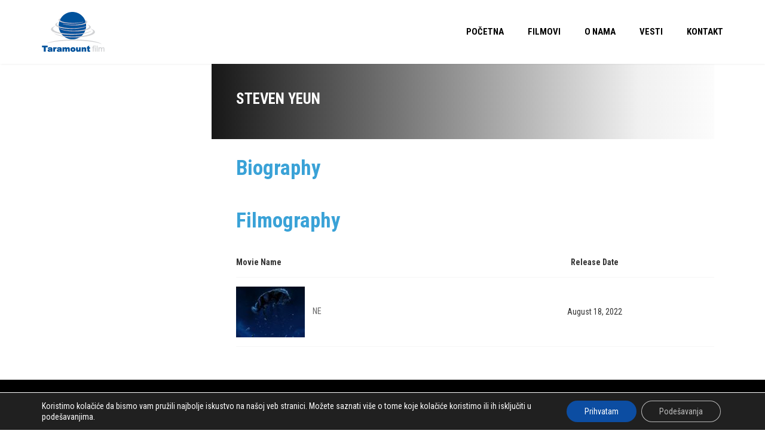

--- FILE ---
content_type: text/html; charset=UTF-8
request_url: https://taramountfilm.com/glumac/steven-yeun/
body_size: 17260
content:

<!DOCTYPE html>
<html dir="ltr" lang="en-US" prefix="og: https://ogp.me/ns#">
<!--[if IE]><![endif]-->
<head>
	<meta charset="UTF-8" />
	<meta name="viewport" content="width=device-width" />
	<meta http-equiv="X-UA-Compatible" content="IE=edge" />
	<link rel="profile" href="https://gmpg.org/xfn/11" />
	<link rel="pingback" href="https://taramountfilm.com/xmlrpc.php" />

			
					<link rel="icon" type="image/png" href="https://taramountfilm.com/wp-content/uploads/2020/07/Asset-1.png" />
			
	<title>Steven Yeun - Taramountfilm</title>
	<style>img:is([sizes="auto" i], [sizes^="auto," i]) { contain-intrinsic-size: 3000px 1500px }</style>
	
		<!-- All in One SEO 4.7.9 - aioseo.com -->
	<meta name="robots" content="max-image-preview:large" />
	<link rel="canonical" href="https://taramountfilm.com/glumac/steven-yeun/" />
	<meta name="generator" content="All in One SEO (AIOSEO) 4.7.9" />
		<script type="application/ld+json" class="aioseo-schema">
			{"@context":"https:\/\/schema.org","@graph":[{"@type":"BreadcrumbList","@id":"https:\/\/taramountfilm.com\/glumac\/steven-yeun\/#breadcrumblist","itemListElement":[{"@type":"ListItem","@id":"https:\/\/taramountfilm.com\/#listItem","position":1,"name":"Home","item":"https:\/\/taramountfilm.com\/","nextItem":{"@type":"ListItem","@id":"https:\/\/taramountfilm.com\/glumac\/steven-yeun\/#listItem","name":"Steven Yeun"}},{"@type":"ListItem","@id":"https:\/\/taramountfilm.com\/glumac\/steven-yeun\/#listItem","position":2,"name":"Steven Yeun","previousItem":{"@type":"ListItem","@id":"https:\/\/taramountfilm.com\/#listItem","name":"Home"}}]},{"@type":"CollectionPage","@id":"https:\/\/taramountfilm.com\/glumac\/steven-yeun\/#collectionpage","url":"https:\/\/taramountfilm.com\/glumac\/steven-yeun\/","name":"Steven Yeun - Taramountfilm","inLanguage":"en-US","isPartOf":{"@id":"https:\/\/taramountfilm.com\/#website"},"breadcrumb":{"@id":"https:\/\/taramountfilm.com\/glumac\/steven-yeun\/#breadcrumblist"}},{"@type":"Organization","@id":"https:\/\/taramountfilm.com\/#organization","name":"Taramountfilm","url":"https:\/\/taramountfilm.com\/"},{"@type":"WebSite","@id":"https:\/\/taramountfilm.com\/#website","url":"https:\/\/taramountfilm.com\/","name":"Taramountfilm","inLanguage":"en-US","publisher":{"@id":"https:\/\/taramountfilm.com\/#organization"}}]}
		</script>
		<!-- All in One SEO -->

<link rel='dns-prefetch' href='//fonts.googleapis.com' />
<link rel="alternate" type="application/rss+xml" title="Taramountfilm &raquo; Feed" href="https://taramountfilm.com/feed/" />
<link rel="alternate" type="application/rss+xml" title="Taramountfilm &raquo; Comments Feed" href="https://taramountfilm.com/comments/feed/" />
<link rel="alternate" type="application/rss+xml" title="Taramountfilm &raquo; Steven Yeun Actor Feed" href="https://taramountfilm.com/glumac/steven-yeun/feed/" />
		<!-- This site uses the Google Analytics by MonsterInsights plugin v9.2.4 - Using Analytics tracking - https://www.monsterinsights.com/ -->
							<script src="//www.googletagmanager.com/gtag/js?id=G-HLQZWH9W5V"  data-cfasync="false" data-wpfc-render="false" type="text/javascript" async></script>
			<script data-cfasync="false" data-wpfc-render="false" type="text/javascript">
				var mi_version = '9.2.4';
				var mi_track_user = true;
				var mi_no_track_reason = '';
								var MonsterInsightsDefaultLocations = {"page_location":"https:\/\/taramountfilm.com\/glumac\/steven-yeun\/"};
				if ( typeof MonsterInsightsPrivacyGuardFilter === 'function' ) {
					var MonsterInsightsLocations = (typeof MonsterInsightsExcludeQuery === 'object') ? MonsterInsightsPrivacyGuardFilter( MonsterInsightsExcludeQuery ) : MonsterInsightsPrivacyGuardFilter( MonsterInsightsDefaultLocations );
				} else {
					var MonsterInsightsLocations = (typeof MonsterInsightsExcludeQuery === 'object') ? MonsterInsightsExcludeQuery : MonsterInsightsDefaultLocations;
				}

								var disableStrs = [
										'ga-disable-G-HLQZWH9W5V',
									];

				/* Function to detect opted out users */
				function __gtagTrackerIsOptedOut() {
					for (var index = 0; index < disableStrs.length; index++) {
						if (document.cookie.indexOf(disableStrs[index] + '=true') > -1) {
							return true;
						}
					}

					return false;
				}

				/* Disable tracking if the opt-out cookie exists. */
				if (__gtagTrackerIsOptedOut()) {
					for (var index = 0; index < disableStrs.length; index++) {
						window[disableStrs[index]] = true;
					}
				}

				/* Opt-out function */
				function __gtagTrackerOptout() {
					for (var index = 0; index < disableStrs.length; index++) {
						document.cookie = disableStrs[index] + '=true; expires=Thu, 31 Dec 2099 23:59:59 UTC; path=/';
						window[disableStrs[index]] = true;
					}
				}

				if ('undefined' === typeof gaOptout) {
					function gaOptout() {
						__gtagTrackerOptout();
					}
				}
								window.dataLayer = window.dataLayer || [];

				window.MonsterInsightsDualTracker = {
					helpers: {},
					trackers: {},
				};
				if (mi_track_user) {
					function __gtagDataLayer() {
						dataLayer.push(arguments);
					}

					function __gtagTracker(type, name, parameters) {
						if (!parameters) {
							parameters = {};
						}

						if (parameters.send_to) {
							__gtagDataLayer.apply(null, arguments);
							return;
						}

						if (type === 'event') {
														parameters.send_to = monsterinsights_frontend.v4_id;
							var hookName = name;
							if (typeof parameters['event_category'] !== 'undefined') {
								hookName = parameters['event_category'] + ':' + name;
							}

							if (typeof MonsterInsightsDualTracker.trackers[hookName] !== 'undefined') {
								MonsterInsightsDualTracker.trackers[hookName](parameters);
							} else {
								__gtagDataLayer('event', name, parameters);
							}
							
						} else {
							__gtagDataLayer.apply(null, arguments);
						}
					}

					__gtagTracker('js', new Date());
					__gtagTracker('set', {
						'developer_id.dZGIzZG': true,
											});
					if ( MonsterInsightsLocations.page_location ) {
						__gtagTracker('set', MonsterInsightsLocations);
					}
										__gtagTracker('config', 'G-HLQZWH9W5V', {"forceSSL":"true","link_attribution":"true"} );
															window.gtag = __gtagTracker;										(function () {
						/* https://developers.google.com/analytics/devguides/collection/analyticsjs/ */
						/* ga and __gaTracker compatibility shim. */
						var noopfn = function () {
							return null;
						};
						var newtracker = function () {
							return new Tracker();
						};
						var Tracker = function () {
							return null;
						};
						var p = Tracker.prototype;
						p.get = noopfn;
						p.set = noopfn;
						p.send = function () {
							var args = Array.prototype.slice.call(arguments);
							args.unshift('send');
							__gaTracker.apply(null, args);
						};
						var __gaTracker = function () {
							var len = arguments.length;
							if (len === 0) {
								return;
							}
							var f = arguments[len - 1];
							if (typeof f !== 'object' || f === null || typeof f.hitCallback !== 'function') {
								if ('send' === arguments[0]) {
									var hitConverted, hitObject = false, action;
									if ('event' === arguments[1]) {
										if ('undefined' !== typeof arguments[3]) {
											hitObject = {
												'eventAction': arguments[3],
												'eventCategory': arguments[2],
												'eventLabel': arguments[4],
												'value': arguments[5] ? arguments[5] : 1,
											}
										}
									}
									if ('pageview' === arguments[1]) {
										if ('undefined' !== typeof arguments[2]) {
											hitObject = {
												'eventAction': 'page_view',
												'page_path': arguments[2],
											}
										}
									}
									if (typeof arguments[2] === 'object') {
										hitObject = arguments[2];
									}
									if (typeof arguments[5] === 'object') {
										Object.assign(hitObject, arguments[5]);
									}
									if ('undefined' !== typeof arguments[1].hitType) {
										hitObject = arguments[1];
										if ('pageview' === hitObject.hitType) {
											hitObject.eventAction = 'page_view';
										}
									}
									if (hitObject) {
										action = 'timing' === arguments[1].hitType ? 'timing_complete' : hitObject.eventAction;
										hitConverted = mapArgs(hitObject);
										__gtagTracker('event', action, hitConverted);
									}
								}
								return;
							}

							function mapArgs(args) {
								var arg, hit = {};
								var gaMap = {
									'eventCategory': 'event_category',
									'eventAction': 'event_action',
									'eventLabel': 'event_label',
									'eventValue': 'event_value',
									'nonInteraction': 'non_interaction',
									'timingCategory': 'event_category',
									'timingVar': 'name',
									'timingValue': 'value',
									'timingLabel': 'event_label',
									'page': 'page_path',
									'location': 'page_location',
									'title': 'page_title',
									'referrer' : 'page_referrer',
								};
								for (arg in args) {
																		if (!(!args.hasOwnProperty(arg) || !gaMap.hasOwnProperty(arg))) {
										hit[gaMap[arg]] = args[arg];
									} else {
										hit[arg] = args[arg];
									}
								}
								return hit;
							}

							try {
								f.hitCallback();
							} catch (ex) {
							}
						};
						__gaTracker.create = newtracker;
						__gaTracker.getByName = newtracker;
						__gaTracker.getAll = function () {
							return [];
						};
						__gaTracker.remove = noopfn;
						__gaTracker.loaded = true;
						window['__gaTracker'] = __gaTracker;
					})();
									} else {
										console.log("");
					(function () {
						function __gtagTracker() {
							return null;
						}

						window['__gtagTracker'] = __gtagTracker;
						window['gtag'] = __gtagTracker;
					})();
									}
			</script>
				<!-- / Google Analytics by MonsterInsights -->
		<script type="text/javascript">
/* <![CDATA[ */
window._wpemojiSettings = {"baseUrl":"https:\/\/s.w.org\/images\/core\/emoji\/15.0.3\/72x72\/","ext":".png","svgUrl":"https:\/\/s.w.org\/images\/core\/emoji\/15.0.3\/svg\/","svgExt":".svg","source":{"concatemoji":"https:\/\/taramountfilm.com\/wp-includes\/js\/wp-emoji-release.min.js?ver=6.7.4"}};
/*! This file is auto-generated */
!function(i,n){var o,s,e;function c(e){try{var t={supportTests:e,timestamp:(new Date).valueOf()};sessionStorage.setItem(o,JSON.stringify(t))}catch(e){}}function p(e,t,n){e.clearRect(0,0,e.canvas.width,e.canvas.height),e.fillText(t,0,0);var t=new Uint32Array(e.getImageData(0,0,e.canvas.width,e.canvas.height).data),r=(e.clearRect(0,0,e.canvas.width,e.canvas.height),e.fillText(n,0,0),new Uint32Array(e.getImageData(0,0,e.canvas.width,e.canvas.height).data));return t.every(function(e,t){return e===r[t]})}function u(e,t,n){switch(t){case"flag":return n(e,"\ud83c\udff3\ufe0f\u200d\u26a7\ufe0f","\ud83c\udff3\ufe0f\u200b\u26a7\ufe0f")?!1:!n(e,"\ud83c\uddfa\ud83c\uddf3","\ud83c\uddfa\u200b\ud83c\uddf3")&&!n(e,"\ud83c\udff4\udb40\udc67\udb40\udc62\udb40\udc65\udb40\udc6e\udb40\udc67\udb40\udc7f","\ud83c\udff4\u200b\udb40\udc67\u200b\udb40\udc62\u200b\udb40\udc65\u200b\udb40\udc6e\u200b\udb40\udc67\u200b\udb40\udc7f");case"emoji":return!n(e,"\ud83d\udc26\u200d\u2b1b","\ud83d\udc26\u200b\u2b1b")}return!1}function f(e,t,n){var r="undefined"!=typeof WorkerGlobalScope&&self instanceof WorkerGlobalScope?new OffscreenCanvas(300,150):i.createElement("canvas"),a=r.getContext("2d",{willReadFrequently:!0}),o=(a.textBaseline="top",a.font="600 32px Arial",{});return e.forEach(function(e){o[e]=t(a,e,n)}),o}function t(e){var t=i.createElement("script");t.src=e,t.defer=!0,i.head.appendChild(t)}"undefined"!=typeof Promise&&(o="wpEmojiSettingsSupports",s=["flag","emoji"],n.supports={everything:!0,everythingExceptFlag:!0},e=new Promise(function(e){i.addEventListener("DOMContentLoaded",e,{once:!0})}),new Promise(function(t){var n=function(){try{var e=JSON.parse(sessionStorage.getItem(o));if("object"==typeof e&&"number"==typeof e.timestamp&&(new Date).valueOf()<e.timestamp+604800&&"object"==typeof e.supportTests)return e.supportTests}catch(e){}return null}();if(!n){if("undefined"!=typeof Worker&&"undefined"!=typeof OffscreenCanvas&&"undefined"!=typeof URL&&URL.createObjectURL&&"undefined"!=typeof Blob)try{var e="postMessage("+f.toString()+"("+[JSON.stringify(s),u.toString(),p.toString()].join(",")+"));",r=new Blob([e],{type:"text/javascript"}),a=new Worker(URL.createObjectURL(r),{name:"wpTestEmojiSupports"});return void(a.onmessage=function(e){c(n=e.data),a.terminate(),t(n)})}catch(e){}c(n=f(s,u,p))}t(n)}).then(function(e){for(var t in e)n.supports[t]=e[t],n.supports.everything=n.supports.everything&&n.supports[t],"flag"!==t&&(n.supports.everythingExceptFlag=n.supports.everythingExceptFlag&&n.supports[t]);n.supports.everythingExceptFlag=n.supports.everythingExceptFlag&&!n.supports.flag,n.DOMReady=!1,n.readyCallback=function(){n.DOMReady=!0}}).then(function(){return e}).then(function(){var e;n.supports.everything||(n.readyCallback(),(e=n.source||{}).concatemoji?t(e.concatemoji):e.wpemoji&&e.twemoji&&(t(e.twemoji),t(e.wpemoji)))}))}((window,document),window._wpemojiSettings);
/* ]]> */
</script>
<style id='wp-emoji-styles-inline-css' type='text/css'>

	img.wp-smiley, img.emoji {
		display: inline !important;
		border: none !important;
		box-shadow: none !important;
		height: 1em !important;
		width: 1em !important;
		margin: 0 0.07em !important;
		vertical-align: -0.1em !important;
		background: none !important;
		padding: 0 !important;
	}
</style>
<link rel='stylesheet' id='wp-block-library-css' href='https://taramountfilm.com/wp-includes/css/dist/block-library/style.min.css?ver=6.7.4' type='text/css' media='all' />
<style id='classic-theme-styles-inline-css' type='text/css'>
/*! This file is auto-generated */
.wp-block-button__link{color:#fff;background-color:#32373c;border-radius:9999px;box-shadow:none;text-decoration:none;padding:calc(.667em + 2px) calc(1.333em + 2px);font-size:1.125em}.wp-block-file__button{background:#32373c;color:#fff;text-decoration:none}
</style>
<style id='global-styles-inline-css' type='text/css'>
:root{--wp--preset--aspect-ratio--square: 1;--wp--preset--aspect-ratio--4-3: 4/3;--wp--preset--aspect-ratio--3-4: 3/4;--wp--preset--aspect-ratio--3-2: 3/2;--wp--preset--aspect-ratio--2-3: 2/3;--wp--preset--aspect-ratio--16-9: 16/9;--wp--preset--aspect-ratio--9-16: 9/16;--wp--preset--color--black: #000000;--wp--preset--color--cyan-bluish-gray: #abb8c3;--wp--preset--color--white: #ffffff;--wp--preset--color--pale-pink: #f78da7;--wp--preset--color--vivid-red: #cf2e2e;--wp--preset--color--luminous-vivid-orange: #ff6900;--wp--preset--color--luminous-vivid-amber: #fcb900;--wp--preset--color--light-green-cyan: #7bdcb5;--wp--preset--color--vivid-green-cyan: #00d084;--wp--preset--color--pale-cyan-blue: #8ed1fc;--wp--preset--color--vivid-cyan-blue: #0693e3;--wp--preset--color--vivid-purple: #9b51e0;--wp--preset--gradient--vivid-cyan-blue-to-vivid-purple: linear-gradient(135deg,rgba(6,147,227,1) 0%,rgb(155,81,224) 100%);--wp--preset--gradient--light-green-cyan-to-vivid-green-cyan: linear-gradient(135deg,rgb(122,220,180) 0%,rgb(0,208,130) 100%);--wp--preset--gradient--luminous-vivid-amber-to-luminous-vivid-orange: linear-gradient(135deg,rgba(252,185,0,1) 0%,rgba(255,105,0,1) 100%);--wp--preset--gradient--luminous-vivid-orange-to-vivid-red: linear-gradient(135deg,rgba(255,105,0,1) 0%,rgb(207,46,46) 100%);--wp--preset--gradient--very-light-gray-to-cyan-bluish-gray: linear-gradient(135deg,rgb(238,238,238) 0%,rgb(169,184,195) 100%);--wp--preset--gradient--cool-to-warm-spectrum: linear-gradient(135deg,rgb(74,234,220) 0%,rgb(151,120,209) 20%,rgb(207,42,186) 40%,rgb(238,44,130) 60%,rgb(251,105,98) 80%,rgb(254,248,76) 100%);--wp--preset--gradient--blush-light-purple: linear-gradient(135deg,rgb(255,206,236) 0%,rgb(152,150,240) 100%);--wp--preset--gradient--blush-bordeaux: linear-gradient(135deg,rgb(254,205,165) 0%,rgb(254,45,45) 50%,rgb(107,0,62) 100%);--wp--preset--gradient--luminous-dusk: linear-gradient(135deg,rgb(255,203,112) 0%,rgb(199,81,192) 50%,rgb(65,88,208) 100%);--wp--preset--gradient--pale-ocean: linear-gradient(135deg,rgb(255,245,203) 0%,rgb(182,227,212) 50%,rgb(51,167,181) 100%);--wp--preset--gradient--electric-grass: linear-gradient(135deg,rgb(202,248,128) 0%,rgb(113,206,126) 100%);--wp--preset--gradient--midnight: linear-gradient(135deg,rgb(2,3,129) 0%,rgb(40,116,252) 100%);--wp--preset--font-size--small: 13px;--wp--preset--font-size--medium: 20px;--wp--preset--font-size--large: 36px;--wp--preset--font-size--x-large: 42px;--wp--preset--spacing--20: 0.44rem;--wp--preset--spacing--30: 0.67rem;--wp--preset--spacing--40: 1rem;--wp--preset--spacing--50: 1.5rem;--wp--preset--spacing--60: 2.25rem;--wp--preset--spacing--70: 3.38rem;--wp--preset--spacing--80: 5.06rem;--wp--preset--shadow--natural: 6px 6px 9px rgba(0, 0, 0, 0.2);--wp--preset--shadow--deep: 12px 12px 50px rgba(0, 0, 0, 0.4);--wp--preset--shadow--sharp: 6px 6px 0px rgba(0, 0, 0, 0.2);--wp--preset--shadow--outlined: 6px 6px 0px -3px rgba(255, 255, 255, 1), 6px 6px rgba(0, 0, 0, 1);--wp--preset--shadow--crisp: 6px 6px 0px rgba(0, 0, 0, 1);}:where(.is-layout-flex){gap: 0.5em;}:where(.is-layout-grid){gap: 0.5em;}body .is-layout-flex{display: flex;}.is-layout-flex{flex-wrap: wrap;align-items: center;}.is-layout-flex > :is(*, div){margin: 0;}body .is-layout-grid{display: grid;}.is-layout-grid > :is(*, div){margin: 0;}:where(.wp-block-columns.is-layout-flex){gap: 2em;}:where(.wp-block-columns.is-layout-grid){gap: 2em;}:where(.wp-block-post-template.is-layout-flex){gap: 1.25em;}:where(.wp-block-post-template.is-layout-grid){gap: 1.25em;}.has-black-color{color: var(--wp--preset--color--black) !important;}.has-cyan-bluish-gray-color{color: var(--wp--preset--color--cyan-bluish-gray) !important;}.has-white-color{color: var(--wp--preset--color--white) !important;}.has-pale-pink-color{color: var(--wp--preset--color--pale-pink) !important;}.has-vivid-red-color{color: var(--wp--preset--color--vivid-red) !important;}.has-luminous-vivid-orange-color{color: var(--wp--preset--color--luminous-vivid-orange) !important;}.has-luminous-vivid-amber-color{color: var(--wp--preset--color--luminous-vivid-amber) !important;}.has-light-green-cyan-color{color: var(--wp--preset--color--light-green-cyan) !important;}.has-vivid-green-cyan-color{color: var(--wp--preset--color--vivid-green-cyan) !important;}.has-pale-cyan-blue-color{color: var(--wp--preset--color--pale-cyan-blue) !important;}.has-vivid-cyan-blue-color{color: var(--wp--preset--color--vivid-cyan-blue) !important;}.has-vivid-purple-color{color: var(--wp--preset--color--vivid-purple) !important;}.has-black-background-color{background-color: var(--wp--preset--color--black) !important;}.has-cyan-bluish-gray-background-color{background-color: var(--wp--preset--color--cyan-bluish-gray) !important;}.has-white-background-color{background-color: var(--wp--preset--color--white) !important;}.has-pale-pink-background-color{background-color: var(--wp--preset--color--pale-pink) !important;}.has-vivid-red-background-color{background-color: var(--wp--preset--color--vivid-red) !important;}.has-luminous-vivid-orange-background-color{background-color: var(--wp--preset--color--luminous-vivid-orange) !important;}.has-luminous-vivid-amber-background-color{background-color: var(--wp--preset--color--luminous-vivid-amber) !important;}.has-light-green-cyan-background-color{background-color: var(--wp--preset--color--light-green-cyan) !important;}.has-vivid-green-cyan-background-color{background-color: var(--wp--preset--color--vivid-green-cyan) !important;}.has-pale-cyan-blue-background-color{background-color: var(--wp--preset--color--pale-cyan-blue) !important;}.has-vivid-cyan-blue-background-color{background-color: var(--wp--preset--color--vivid-cyan-blue) !important;}.has-vivid-purple-background-color{background-color: var(--wp--preset--color--vivid-purple) !important;}.has-black-border-color{border-color: var(--wp--preset--color--black) !important;}.has-cyan-bluish-gray-border-color{border-color: var(--wp--preset--color--cyan-bluish-gray) !important;}.has-white-border-color{border-color: var(--wp--preset--color--white) !important;}.has-pale-pink-border-color{border-color: var(--wp--preset--color--pale-pink) !important;}.has-vivid-red-border-color{border-color: var(--wp--preset--color--vivid-red) !important;}.has-luminous-vivid-orange-border-color{border-color: var(--wp--preset--color--luminous-vivid-orange) !important;}.has-luminous-vivid-amber-border-color{border-color: var(--wp--preset--color--luminous-vivid-amber) !important;}.has-light-green-cyan-border-color{border-color: var(--wp--preset--color--light-green-cyan) !important;}.has-vivid-green-cyan-border-color{border-color: var(--wp--preset--color--vivid-green-cyan) !important;}.has-pale-cyan-blue-border-color{border-color: var(--wp--preset--color--pale-cyan-blue) !important;}.has-vivid-cyan-blue-border-color{border-color: var(--wp--preset--color--vivid-cyan-blue) !important;}.has-vivid-purple-border-color{border-color: var(--wp--preset--color--vivid-purple) !important;}.has-vivid-cyan-blue-to-vivid-purple-gradient-background{background: var(--wp--preset--gradient--vivid-cyan-blue-to-vivid-purple) !important;}.has-light-green-cyan-to-vivid-green-cyan-gradient-background{background: var(--wp--preset--gradient--light-green-cyan-to-vivid-green-cyan) !important;}.has-luminous-vivid-amber-to-luminous-vivid-orange-gradient-background{background: var(--wp--preset--gradient--luminous-vivid-amber-to-luminous-vivid-orange) !important;}.has-luminous-vivid-orange-to-vivid-red-gradient-background{background: var(--wp--preset--gradient--luminous-vivid-orange-to-vivid-red) !important;}.has-very-light-gray-to-cyan-bluish-gray-gradient-background{background: var(--wp--preset--gradient--very-light-gray-to-cyan-bluish-gray) !important;}.has-cool-to-warm-spectrum-gradient-background{background: var(--wp--preset--gradient--cool-to-warm-spectrum) !important;}.has-blush-light-purple-gradient-background{background: var(--wp--preset--gradient--blush-light-purple) !important;}.has-blush-bordeaux-gradient-background{background: var(--wp--preset--gradient--blush-bordeaux) !important;}.has-luminous-dusk-gradient-background{background: var(--wp--preset--gradient--luminous-dusk) !important;}.has-pale-ocean-gradient-background{background: var(--wp--preset--gradient--pale-ocean) !important;}.has-electric-grass-gradient-background{background: var(--wp--preset--gradient--electric-grass) !important;}.has-midnight-gradient-background{background: var(--wp--preset--gradient--midnight) !important;}.has-small-font-size{font-size: var(--wp--preset--font-size--small) !important;}.has-medium-font-size{font-size: var(--wp--preset--font-size--medium) !important;}.has-large-font-size{font-size: var(--wp--preset--font-size--large) !important;}.has-x-large-font-size{font-size: var(--wp--preset--font-size--x-large) !important;}
:where(.wp-block-post-template.is-layout-flex){gap: 1.25em;}:where(.wp-block-post-template.is-layout-grid){gap: 1.25em;}
:where(.wp-block-columns.is-layout-flex){gap: 2em;}:where(.wp-block-columns.is-layout-grid){gap: 2em;}
:root :where(.wp-block-pullquote){font-size: 1.5em;line-height: 1.6;}
</style>
<link rel='stylesheet' id='fancybox-css' href='https://taramountfilm.com/wp-content/plugins/amy-user/assets/css/vendor/jquery.fancybox.css?ver=6.7.4' type='text/css' media='all' />
<link rel='stylesheet' id='amy-user-style-css' href='https://taramountfilm.com/wp-content/plugins/amy-user/assets/css/style.css?ver=6.7.4' type='text/css' media='all' />
<link rel='stylesheet' id='contact-form-7-css' href='https://taramountfilm.com/wp-content/plugins/contact-form-7/includes/css/styles.css?ver=6.0.3' type='text/css' media='all' />
<style id='akismet-widget-style-inline-css' type='text/css'>

			.a-stats {
				--akismet-color-mid-green: #357b49;
				--akismet-color-white: #fff;
				--akismet-color-light-grey: #f6f7f7;

				max-width: 350px;
				width: auto;
			}

			.a-stats * {
				all: unset;
				box-sizing: border-box;
			}

			.a-stats strong {
				font-weight: 600;
			}

			.a-stats a.a-stats__link,
			.a-stats a.a-stats__link:visited,
			.a-stats a.a-stats__link:active {
				background: var(--akismet-color-mid-green);
				border: none;
				box-shadow: none;
				border-radius: 8px;
				color: var(--akismet-color-white);
				cursor: pointer;
				display: block;
				font-family: -apple-system, BlinkMacSystemFont, 'Segoe UI', 'Roboto', 'Oxygen-Sans', 'Ubuntu', 'Cantarell', 'Helvetica Neue', sans-serif;
				font-weight: 500;
				padding: 12px;
				text-align: center;
				text-decoration: none;
				transition: all 0.2s ease;
			}

			/* Extra specificity to deal with TwentyTwentyOne focus style */
			.widget .a-stats a.a-stats__link:focus {
				background: var(--akismet-color-mid-green);
				color: var(--akismet-color-white);
				text-decoration: none;
			}

			.a-stats a.a-stats__link:hover {
				filter: brightness(110%);
				box-shadow: 0 4px 12px rgba(0, 0, 0, 0.06), 0 0 2px rgba(0, 0, 0, 0.16);
			}

			.a-stats .count {
				color: var(--akismet-color-white);
				display: block;
				font-size: 1.5em;
				line-height: 1.4;
				padding: 0 13px;
				white-space: nowrap;
			}
		
</style>
<link rel='stylesheet' id='google-font-roboto-condensed-css' href='https://fonts.googleapis.com/css?family=Roboto+Condensed&#038;ver=1.0.0' type='text/css' media='all' />
<link rel='stylesheet' id='amy-movie-google-fonts-css' href='//fonts.googleapis.com/css?family=Roboto+Condensed%3A400%2C700&#038;ver=6.7.4#038;subset=latin' type='text/css' media='all' />
<link rel='stylesheet' id='font-awesome-css' href='https://taramountfilm.com/wp-content/themes/amy-movie/css/vendor/font-awesome.css?ver=4.6.3' type='text/css' media='all' />
<link rel='stylesheet' id='slick-style-css' href='https://taramountfilm.com/wp-content/themes/amy-movie/css/vendor/slick.css?ver=6.7.4' type='text/css' media='all' />
<link rel='stylesheet' id='slick-theme-css' href='https://taramountfilm.com/wp-content/themes/amy-movie/css/vendor/slick-theme.css?ver=6.7.4' type='text/css' media='all' />
<link rel='stylesheet' id='tooltipster-css' href='https://taramountfilm.com/wp-content/themes/amy-movie/css/vendor/tooltipster.bundle.css?ver=1.0.0' type='text/css' media='all' />
<link rel='stylesheet' id='mCustomScrollbar-css' href='https://taramountfilm.com/wp-content/themes/amy-movie/css/vendor/jquery.mCustomScrollbar.css?ver=1.0.0' type='text/css' media='all' />
<link rel='stylesheet' id='plyr-css' href='https://taramountfilm.com/wp-content/themes/amy-movie/css/vendor/plyr.css?ver=1.0.0' type='text/css' media='all' />
<link rel='stylesheet' id='amy-movie-style-css' href='https://taramountfilm.com/wp-content/themes/amy-movie/css/style.css?ver=1.0.0' type='text/css' media='all' />
<style id='amy-movie-style-inline-css' type='text/css'>
.amy-movie-item-poster > a::after{
background-color: #2563A3;
}
.slide-content h2 a:hover {
    color: #3aa2d7;
}
#amy-site-nav .menu-item a::after{
display:none;
}
.slide-content h2 a .last_word {
color:white!important;
}
.slide-content .slide-button a:hover{
    color: #3aa2d7;
}
.amy-heading .entry-header .title-heading{
color: #3aa2d7;
}
.amy-mv-grid.layout1 .entry-title{
color: white;
}

body { font-family: "Roboto Condensed", Arial, sans-serif;font-size: 14px;font-style: normal;font-weight: 400; }
#amy-site-nav .menu-item a { font-family: "Roboto Condensed", Arial, sans-serif;font-size: 15px;font-style: normal;font-weight: 700; }
#amy-site-nav .sub-menu .menu-item a { font-family: "Roboto Condensed", Arial, sans-serif;font-size: 15px;font-style: normal;font-weight: 700; }
h1, h2, h3, h4, h5, h6, .h1, .h2, .h3, .h4, .h5, .h6, .amy-tab ul li a { font-family: "Roboto Condensed", Arial, sans-serif;font-style: normal;font-weight: 700; }
.rate, .entry-date, .pg { font-family: "Roboto Condensed", Arial, sans-serif;font-style: normal;font-weight: 400; }
.amy-site-footer { background-image: url("https://taramountfilm.com/wp-content/uploads/2020/08/thomas-william-4qGbMEZb56c-unsplash-scaled.jpg"); background-image: none; background-color: #000000; }
#amy-page-header .amy-page-title h1 { color:#ffffff!important; }
#amy-site-logo h1, #amy-site-logo img { padding-top: 10px; padding-bottom: 10px; }
a:hover, a:focus,
		.amy-primary-navigation ul.nav-menu li ul li > a:hover, 
		.amy-primary-navigation ul.nav-menu li ul li:hover > a, 
		.amy-primary-navigation ul.nav-menu li ul li.active > a,
		.amy-pagination a,
		.amy-widget-list.list-movie .entry-content .duration,
		.amy-title,
		.amy-mv-showtime h3,
		.amy-tab-nav ul li.active a,
		.slide-content h2 a .last_word,
		.amy-arrow:hover,
		.amy-mv-grid.layout4 .back .entry-title a,
		.amy-mv-search ul.filter-action li:hover, .amy-mv-search ul.filter-action li.active,
		.amy-mv-grid.layout2 .entry-date,
		.amy-mv-grid.layout3 .back .entry-time,
		.amy-mv-blog.layout2 .entry-item .entry-title a:hover,
		.amy-mv-list .entry-item .entry-content .duration,
		.amy-mv-list .entry-item .entry-content h2 a:hover,
		.amy-widget-comingsoon ul li a:hover,
		.single-movie .entry-info .duration,
		.single-movie .entry-action .entry-share ul li a:hover,
		.amy-list-comments h3,
		.amy-list-comments .comment-body footer i,
		.amy-list-comments .comment-reply-link,
		.entry-related > h3,
		.amy-main-content.single-post .comment-reply-title,
		.widget_tag_cloud .amy-widget-title h4, 
		.widget_archive .amy-widget-title h4, 
		.widget_calendar .amy-widget-title h4, 
		.widget_categories .amy-widget-title h4, 
		.widget_pages .amy-widget-title h4, 
		.widget_meta .amy-widget-title h4, 
		.widget_recent_comments .amy-widget-title h4, 
		.widget_recent_entries .amy-widget-title h4, 
		.widget_rss .amy-widget-title h4, 
		.widget_search .amy-widget-title h4, 
		.widget_text .amy-widget-title h4, 
		.widget_nav_menu .amy-widget-title h4,
		.amy-widget-module.contact .phone,
		article.post .entry-info .entry-share ul li a:hover,
		#amy-page-header .amy-breadcrumb a:hover,
		.amy-footer-widgets .widget_tag_cloud ul li a:hover, 
		.amy-footer-widgets .widget_archive ul li a:hover, 
		.amy-footer-widgets .widget_calendar ul li a:hover, 
		.amy-footer-widgets .widget_categories ul li a:hover, 
		.amy-footer-widgets .widget_pages ul li a:hover, 
		.amy-footer-widgets .widget_meta ul li a:hover, 
		.amy-footer-widgets .widget_recent_comments ul li a:hover, 
		.amy-footer-widgets .widget_recent_entries ul li a:hover, 
		.amy-footer-widgets .widget_rss ul li a:hover, 
		.amy-footer-widgets .widget_search ul li a:hover, 
		.amy-footer-widgets .widget_text ul li a:hover, 
		.amy-footer-widgets .widget_nav_menu ul li a:hover,
		.amy-site-footer a:hover,
		.amy-mv-grid.layout1 .pic-caption .desc-mv a:hover,
		.amy-mv-grid.layout1 .entry-title a:hover,
		.amy-mv-grid.layout2 .entry-title a:hover,
		.amy-mv-grid.layout3 .back .entry-title a:hover,
		.amy-mv-grid.layout3 .back .movie-char-info a:hover,
		.amy-mv-grid.layout4 .back .desc-mv a:hover,
		.amy-mv-grid.layout4 .back .entry-button a:hover,
		.amy-movie-item-meta .amy-movie-field-duration,
		.amy-movie-showtimews-daily-1 .amy-showtimes-header .amy-showtimes-header-inner ul li.active a span,
		.amy-movie-actor-grid .amy-movie-actor-grid-wrapper .actor-item .actor-name a:hover, .amy-movie-actor-grid .amy-movie-actor-grid-wrapper .actor-item .actor-name a:active, .amy-movie-actor-grid .amy-movie-actor-grid-wrapper .actor-item .actor-name a:focus { color: #3aa2d7; }
.amy-mv-search input[type="submit"],
		.amy-pagination span.current,
		.amy-pagination a:hover,
		.amy-widget-module.social ul li a:hover,
		.amy-mv-ratelist table td.point,
		.amy-widget-list.list-movie .entry-content .mrate .rate,
		.amy-mv-showtime h3 span,
		.amy-tab-nav ul li.active a::after,
		.slide-content .slide-button i,
		.amy-mv-slide ul.slick-dots li.slick-active button,
		.amy-mv-grid.layout1 .pic-caption .pg,
		.amy-mv-grid.layout1 .right-info .pg,
		.amy-mv-grid.layout1 .pic-caption .rate,
		.amy-mv-grid.layout1 .pic-caption .entry-button .fa,
		.amy-mv-blog.layout1 .entry-btn,
		.amy-primary-navigation ul.nav-menu > li > a::after,
		.amy-mv-grid.layout4 .grid-item:hover .front .rate,
		.amy-mv-grid.layout4 .back .pg,
		.amy-mv-grid.layout4 .back .entry-button .fa,
		.amy-mv-grid.layout2 .rate,
		.amy-mv-grid.layout3 .back .pg,
		.amy-mv-grid.layout3 .back .entry-button .fa,
		.amy-mv-grid.layout3 .back .rate,
		.home2-section4 .amy-title::after, 
		.home2-section5 .amy-title::after,
		.amy-mv-blog.layout2 .entry-item .entry-cat,
		.amy-mv-list .entry-item .entry-content .pg,
		.amy-mv-list .entry-item .entry-content .mrate .rate,
		.amy-mv-grid.layout2 .amy-date-filter li:hover,
		.single-movie .entry-info .pg,
		.single-movie .entry-action .rate,
		input[type="reset"], 
		input[type="submit"],
		.single-cinema .cinema-details .bg-dl,
		article.post .entry-meta .entry-date,
		.amy-404 .amy-404-btn a.btn-home,
		.amy-mv-grid.layout2 .pg,
		.amy-movie-field-mpaa,
		.amy-movie-field-imdb,
		.amy-btn-icon-text .fa,
		.amy-movie-carousel-3d .amy-movie-items .amy-movie-item .amy-movie-item-button a,
		.as.entry-showtime .showtime-item .st-item ul li,
		.amy-buy-ticket,
		.amy-movie-showtimews-1 .amy-movie-item-showtimes .showtimes-cinema-group .amy-movie-times .amy-cell.current-date .amy-cell-inner .amy-head,
		.amy-movie-showtimews-1 .amy-movie-item-showtimes .showtimes-cinema-group .amy-movie-times .amy-cell.current-date .amy-cell-inner .amy-intro-times div,
		.amy-movie-showtimews-1 .amy-movie-item-showtimes .showtimes-cinema-group .amy-movie-times .amy-cell .amy-cell-inner .button,
		.amy-movie-showtimews-1 .amy-movie-item-showtimes .showtimes-cinema-group .amy-movie-times .amy-cell .amy-cell-inner .amy-intro-times div:hover, .amy-movie-showtimews-1 .amy-movie-item-showtimes .showtimes-cinema-group .amy-movie-times .amy-cell .amy-cell-inner .amy-intro-times div:active, .amy-movie-showtimews-1 .amy-movie-item-showtimes .showtimes-cinema-group .amy-movie-times .amy-cell .amy-cell-inner .amy-intro-times div:focus,
		.amy-movie-showtimews-2 .amy-movie-showtimews-wrapper .amy-movie-showtimews-row .amy-movie-showtimews-cell .button,
		.amy-movie-showtimews-2 .amy-movie-showtimews-wrapper .amy-movie-showtimews-row .amy-movie-showtimews-cell .amy-movie-intro-times span:hover, .amy-movie-showtimews-2 .amy-movie-showtimews-wrapper .amy-movie-showtimews-row .amy-movie-showtimews-cell .amy-movie-intro-times span:active, .amy-movie-showtimews-2 .amy-movie-showtimews-wrapper .amy-movie-showtimews-row .amy-movie-showtimews-cell .amy-movie-intro-times span:focus,
		.amy-movie-showtimews-daily-1 .amy-movie-item-showtimes .amy-movie-intro-times span:hover, .amy-movie-showtimews-daily-1 .amy-movie-item-showtimes .amy-movie-intro-times span:active, .amy-movie-showtimews-daily-1 .amy-movie-item-showtimes .amy-movie-intro-times span:focus,
		.amy-movie-showtimews-daily-1 .amy-movie-item-showtimes .amy-movie-intro-times .button,
		.amy-movie-showtimews-daily-2 .amy-movie-item-time-list a.button,
		.playlist-trailer .list-item .item-score,
		.video-holder-wrapper .play-button:hover, .video-holder-wrapper .play-button:active, .video-holder-wrapper .play-button:focus { background-color: #3aa2d7; }
.amy-primary-navigation ul.nav-menu li > ul,
		.amy-primary-navigation ul.nav-menu > li > a:hover::after, 
		.amy-primary-navigation ul.nav-menu > li:hover > a::after, 
		.amy-primary-navigation ul.nav-menu > li.current-menu-item > a::after,
		.amy-pagination span.current,
		.amy-pagination a:hover,
		.amy-title,
		select:focus, 
		textarea:focus, 
		input[type="text"]:focus, 
		input[type="password"]:focus, 
		input[type="datetime"]:focus, 
		input[type="datetime-local"]:focus, 
		input[type="date"]:focus, 
		input[type="month"]:focus, 
		input[type="time"]:focus, 
		input[type="week"]:focus, 
		input[type="number"]:focus, 
		input[type="email"]:focus, 
		input[type="url"]:focus, 
		input[type="search"]:focus, 
		input[type="tel"]:focus, 
		input[type="color"]:focus { border-color: #3aa2d7; }
.amy-tab-nav ul li.active a,
		.amy-mv-grid.layout1 .entry-thumb,
		.amy-mv-grid.layout4 .grid-item .entry-item,
		.amy-list-comments h3,
		.entry-related > h3,
		.amy-main-content.single-post .comment-reply-title,
		.widget_tag_cloud .amy-widget-title h4, 
		.widget_archive .amy-widget-title h4, 
		.widget_calendar .amy-widget-title h4, 
		.widget_categories .amy-widget-title h4, 
		.widget_pages .amy-widget-title h4, 
		.widget_meta .amy-widget-title h4, 
		.widget_recent_comments .amy-widget-title h4, 
		.widget_recent_entries .amy-widget-title h4, 
		.widget_rss .amy-widget-title h4, 
		.widget_search .amy-widget-title h4, 
		.widget_text .amy-widget-title h4, 
		.widget_nav_menu .amy-widget-title h4,
		.amy-mv-carousel .carousel-item .carousel-thumb { border-bottom-color: #3aa2d7; }
#amy-top-bar { color:#ffffff; }
#amy-top-bar a:hover { color:#2563a3; }
#masthead.dark .amy-primary-navigation ul.nav-menu > li:hover > a, .amy-primary-navigation ul.nav-menu > li:hover > a { color:#2563a3; color:#2563a3; }
#masthead.dark .amy-primary-navigation ul.nav-menu > li ul > li > a, .amy-primary-navigation ul.nav-menu > li ul > li > a { color:#2563a3; border-color:#2563a3; }
#amy-page-header, #amy-page-header.type-image .page-title, #amy-page-header .amy-breadcrumb { color: #2563a3; }
#amy-page-header a, #amy-page-header .amy-breadcrumb a { color: #2563a3; }
#amy-page-header a:hover,
		#amy-page-header a:active,
		#amy-page-header a:focus { color: #2563a3; }

</style>
<link rel='stylesheet' id='moove_gdpr_frontend-css' href='https://taramountfilm.com/wp-content/plugins/gdpr-cookie-compliance/dist/styles/gdpr-main-nf.css?ver=4.15.10' type='text/css' media='all' />
<style id='moove_gdpr_frontend-inline-css' type='text/css'>
				#moove_gdpr_cookie_modal .moove-gdpr-modal-content .moove-gdpr-tab-main h3.tab-title, 
				#moove_gdpr_cookie_modal .moove-gdpr-modal-content .moove-gdpr-tab-main span.tab-title,
				#moove_gdpr_cookie_modal .moove-gdpr-modal-content .moove-gdpr-modal-left-content #moove-gdpr-menu li a, 
				#moove_gdpr_cookie_modal .moove-gdpr-modal-content .moove-gdpr-modal-left-content #moove-gdpr-menu li button,
				#moove_gdpr_cookie_modal .moove-gdpr-modal-content .moove-gdpr-modal-left-content .moove-gdpr-branding-cnt a,
				#moove_gdpr_cookie_modal .moove-gdpr-modal-content .moove-gdpr-modal-footer-content .moove-gdpr-button-holder a.mgbutton, 
				#moove_gdpr_cookie_modal .moove-gdpr-modal-content .moove-gdpr-modal-footer-content .moove-gdpr-button-holder button.mgbutton,
				#moove_gdpr_cookie_modal .cookie-switch .cookie-slider:after, 
				#moove_gdpr_cookie_modal .cookie-switch .slider:after, 
				#moove_gdpr_cookie_modal .switch .cookie-slider:after, 
				#moove_gdpr_cookie_modal .switch .slider:after,
				#moove_gdpr_cookie_info_bar .moove-gdpr-info-bar-container .moove-gdpr-info-bar-content p, 
				#moove_gdpr_cookie_info_bar .moove-gdpr-info-bar-container .moove-gdpr-info-bar-content p a,
				#moove_gdpr_cookie_info_bar .moove-gdpr-info-bar-container .moove-gdpr-info-bar-content a.mgbutton, 
				#moove_gdpr_cookie_info_bar .moove-gdpr-info-bar-container .moove-gdpr-info-bar-content button.mgbutton,
				#moove_gdpr_cookie_modal .moove-gdpr-modal-content .moove-gdpr-tab-main .moove-gdpr-tab-main-content h1, 
				#moove_gdpr_cookie_modal .moove-gdpr-modal-content .moove-gdpr-tab-main .moove-gdpr-tab-main-content h2, 
				#moove_gdpr_cookie_modal .moove-gdpr-modal-content .moove-gdpr-tab-main .moove-gdpr-tab-main-content h3, 
				#moove_gdpr_cookie_modal .moove-gdpr-modal-content .moove-gdpr-tab-main .moove-gdpr-tab-main-content h4, 
				#moove_gdpr_cookie_modal .moove-gdpr-modal-content .moove-gdpr-tab-main .moove-gdpr-tab-main-content h5, 
				#moove_gdpr_cookie_modal .moove-gdpr-modal-content .moove-gdpr-tab-main .moove-gdpr-tab-main-content h6,
				#moove_gdpr_cookie_modal .moove-gdpr-modal-content.moove_gdpr_modal_theme_v2 .moove-gdpr-modal-title .tab-title,
				#moove_gdpr_cookie_modal .moove-gdpr-modal-content.moove_gdpr_modal_theme_v2 .moove-gdpr-tab-main h3.tab-title, 
				#moove_gdpr_cookie_modal .moove-gdpr-modal-content.moove_gdpr_modal_theme_v2 .moove-gdpr-tab-main span.tab-title,
				#moove_gdpr_cookie_modal .moove-gdpr-modal-content.moove_gdpr_modal_theme_v2 .moove-gdpr-branding-cnt a {
				 	font-weight: inherit				}
			#moove_gdpr_cookie_modal,#moove_gdpr_cookie_info_bar,.gdpr_cookie_settings_shortcode_content{font-family:inherit}#moove_gdpr_save_popup_settings_button{background-color:#373737;color:#fff}#moove_gdpr_save_popup_settings_button:hover{background-color:#000}#moove_gdpr_cookie_info_bar .moove-gdpr-info-bar-container .moove-gdpr-info-bar-content a.mgbutton,#moove_gdpr_cookie_info_bar .moove-gdpr-info-bar-container .moove-gdpr-info-bar-content button.mgbutton{background-color:#0c4da2}#moove_gdpr_cookie_modal .moove-gdpr-modal-content .moove-gdpr-modal-footer-content .moove-gdpr-button-holder a.mgbutton,#moove_gdpr_cookie_modal .moove-gdpr-modal-content .moove-gdpr-modal-footer-content .moove-gdpr-button-holder button.mgbutton,.gdpr_cookie_settings_shortcode_content .gdpr-shr-button.button-green{background-color:#0c4da2;border-color:#0c4da2}#moove_gdpr_cookie_modal .moove-gdpr-modal-content .moove-gdpr-modal-footer-content .moove-gdpr-button-holder a.mgbutton:hover,#moove_gdpr_cookie_modal .moove-gdpr-modal-content .moove-gdpr-modal-footer-content .moove-gdpr-button-holder button.mgbutton:hover,.gdpr_cookie_settings_shortcode_content .gdpr-shr-button.button-green:hover{background-color:#fff;color:#0c4da2}#moove_gdpr_cookie_modal .moove-gdpr-modal-content .moove-gdpr-modal-close i,#moove_gdpr_cookie_modal .moove-gdpr-modal-content .moove-gdpr-modal-close span.gdpr-icon{background-color:#0c4da2;border:1px solid #0c4da2}#moove_gdpr_cookie_info_bar span.change-settings-button.focus-g,#moove_gdpr_cookie_info_bar span.change-settings-button:focus,#moove_gdpr_cookie_info_bar button.change-settings-button.focus-g,#moove_gdpr_cookie_info_bar button.change-settings-button:focus{-webkit-box-shadow:0 0 1px 3px #0c4da2;-moz-box-shadow:0 0 1px 3px #0c4da2;box-shadow:0 0 1px 3px #0c4da2}#moove_gdpr_cookie_modal .moove-gdpr-modal-content .moove-gdpr-modal-close i:hover,#moove_gdpr_cookie_modal .moove-gdpr-modal-content .moove-gdpr-modal-close span.gdpr-icon:hover,#moove_gdpr_cookie_info_bar span[data-href]>u.change-settings-button{color:#0c4da2}#moove_gdpr_cookie_modal .moove-gdpr-modal-content .moove-gdpr-modal-left-content #moove-gdpr-menu li.menu-item-selected a span.gdpr-icon,#moove_gdpr_cookie_modal .moove-gdpr-modal-content .moove-gdpr-modal-left-content #moove-gdpr-menu li.menu-item-selected button span.gdpr-icon{color:inherit}#moove_gdpr_cookie_modal .moove-gdpr-modal-content .moove-gdpr-modal-left-content #moove-gdpr-menu li a span.gdpr-icon,#moove_gdpr_cookie_modal .moove-gdpr-modal-content .moove-gdpr-modal-left-content #moove-gdpr-menu li button span.gdpr-icon{color:inherit}#moove_gdpr_cookie_modal .gdpr-acc-link{line-height:0;font-size:0;color:transparent;position:absolute}#moove_gdpr_cookie_modal .moove-gdpr-modal-content .moove-gdpr-modal-close:hover i,#moove_gdpr_cookie_modal .moove-gdpr-modal-content .moove-gdpr-modal-left-content #moove-gdpr-menu li a,#moove_gdpr_cookie_modal .moove-gdpr-modal-content .moove-gdpr-modal-left-content #moove-gdpr-menu li button,#moove_gdpr_cookie_modal .moove-gdpr-modal-content .moove-gdpr-modal-left-content #moove-gdpr-menu li button i,#moove_gdpr_cookie_modal .moove-gdpr-modal-content .moove-gdpr-modal-left-content #moove-gdpr-menu li a i,#moove_gdpr_cookie_modal .moove-gdpr-modal-content .moove-gdpr-tab-main .moove-gdpr-tab-main-content a:hover,#moove_gdpr_cookie_info_bar.moove-gdpr-dark-scheme .moove-gdpr-info-bar-container .moove-gdpr-info-bar-content a.mgbutton:hover,#moove_gdpr_cookie_info_bar.moove-gdpr-dark-scheme .moove-gdpr-info-bar-container .moove-gdpr-info-bar-content button.mgbutton:hover,#moove_gdpr_cookie_info_bar.moove-gdpr-dark-scheme .moove-gdpr-info-bar-container .moove-gdpr-info-bar-content a:hover,#moove_gdpr_cookie_info_bar.moove-gdpr-dark-scheme .moove-gdpr-info-bar-container .moove-gdpr-info-bar-content button:hover,#moove_gdpr_cookie_info_bar.moove-gdpr-dark-scheme .moove-gdpr-info-bar-container .moove-gdpr-info-bar-content span.change-settings-button:hover,#moove_gdpr_cookie_info_bar.moove-gdpr-dark-scheme .moove-gdpr-info-bar-container .moove-gdpr-info-bar-content button.change-settings-button:hover,#moove_gdpr_cookie_info_bar.moove-gdpr-dark-scheme .moove-gdpr-info-bar-container .moove-gdpr-info-bar-content u.change-settings-button:hover,#moove_gdpr_cookie_info_bar span[data-href]>u.change-settings-button,#moove_gdpr_cookie_info_bar.moove-gdpr-dark-scheme .moove-gdpr-info-bar-container .moove-gdpr-info-bar-content a.mgbutton.focus-g,#moove_gdpr_cookie_info_bar.moove-gdpr-dark-scheme .moove-gdpr-info-bar-container .moove-gdpr-info-bar-content button.mgbutton.focus-g,#moove_gdpr_cookie_info_bar.moove-gdpr-dark-scheme .moove-gdpr-info-bar-container .moove-gdpr-info-bar-content a.focus-g,#moove_gdpr_cookie_info_bar.moove-gdpr-dark-scheme .moove-gdpr-info-bar-container .moove-gdpr-info-bar-content button.focus-g,#moove_gdpr_cookie_info_bar.moove-gdpr-dark-scheme .moove-gdpr-info-bar-container .moove-gdpr-info-bar-content a.mgbutton:focus,#moove_gdpr_cookie_info_bar.moove-gdpr-dark-scheme .moove-gdpr-info-bar-container .moove-gdpr-info-bar-content button.mgbutton:focus,#moove_gdpr_cookie_info_bar.moove-gdpr-dark-scheme .moove-gdpr-info-bar-container .moove-gdpr-info-bar-content a:focus,#moove_gdpr_cookie_info_bar.moove-gdpr-dark-scheme .moove-gdpr-info-bar-container .moove-gdpr-info-bar-content button:focus,#moove_gdpr_cookie_info_bar.moove-gdpr-dark-scheme .moove-gdpr-info-bar-container .moove-gdpr-info-bar-content span.change-settings-button.focus-g,span.change-settings-button:focus,button.change-settings-button.focus-g,button.change-settings-button:focus,#moove_gdpr_cookie_info_bar.moove-gdpr-dark-scheme .moove-gdpr-info-bar-container .moove-gdpr-info-bar-content u.change-settings-button.focus-g,#moove_gdpr_cookie_info_bar.moove-gdpr-dark-scheme .moove-gdpr-info-bar-container .moove-gdpr-info-bar-content u.change-settings-button:focus{color:#0c4da2}#moove_gdpr_cookie_modal.gdpr_lightbox-hide{display:none}
</style>
<script type="text/javascript" src="https://taramountfilm.com/wp-content/plugins/google-analytics-for-wordpress/assets/js/frontend-gtag.js?ver=9.2.4" id="monsterinsights-frontend-script-js" async="async" data-wp-strategy="async"></script>
<script data-cfasync="false" data-wpfc-render="false" type="text/javascript" id='monsterinsights-frontend-script-js-extra'>/* <![CDATA[ */
var monsterinsights_frontend = {"js_events_tracking":"true","download_extensions":"doc,pdf,ppt,zip,xls,docx,pptx,xlsx","inbound_paths":"[{\"path\":\"\\\/go\\\/\",\"label\":\"affiliate\"},{\"path\":\"\\\/recommend\\\/\",\"label\":\"affiliate\"}]","home_url":"https:\/\/taramountfilm.com","hash_tracking":"false","v4_id":"G-HLQZWH9W5V"};/* ]]> */
</script>
<script type="text/javascript" src="https://taramountfilm.com/wp-includes/js/jquery/jquery.min.js?ver=3.7.1" id="jquery-core-js"></script>
<script type="text/javascript" src="https://taramountfilm.com/wp-includes/js/jquery/jquery-migrate.min.js?ver=3.4.1" id="jquery-migrate-js"></script>
<script></script><link rel="https://api.w.org/" href="https://taramountfilm.com/wp-json/" /><link rel="EditURI" type="application/rsd+xml" title="RSD" href="https://taramountfilm.com/xmlrpc.php?rsd" />
<meta name="generator" content="WordPress 6.7.4" />
<meta name="generator" content="Powered by WPBakery Page Builder - drag and drop page builder for WordPress."/>
<meta name="generator" content="Powered by Slider Revolution 6.7.28 - responsive, Mobile-Friendly Slider Plugin for WordPress with comfortable drag and drop interface." />
<!-- Google Tag Manager -->
<script>(function(w,d,s,l,i){w[l]=w[l]||[];w[l].push({'gtm.start':
new Date().getTime(),event:'gtm.js'});var f=d.getElementsByTagName(s)[0],
j=d.createElement(s),dl=l!='dataLayer'?'&l='+l:'';j.async=true;j.src=
'https://www.googletagmanager.com/gtm.js?id='+i+dl;f.parentNode.insertBefore(j,f);
})(window,document,'script','dataLayer','GTM-PX3QSN5');</script>
<!-- End Google Tag Manager --><link rel="icon" href="https://taramountfilm.com/wp-content/uploads/2020/07/cropped-512-x-512-1-32x32.png" sizes="32x32" />
<link rel="icon" href="https://taramountfilm.com/wp-content/uploads/2020/07/cropped-512-x-512-1-192x192.png" sizes="192x192" />
<link rel="apple-touch-icon" href="https://taramountfilm.com/wp-content/uploads/2020/07/cropped-512-x-512-1-180x180.png" />
<meta name="msapplication-TileImage" content="https://taramountfilm.com/wp-content/uploads/2020/07/cropped-512-x-512-1-270x270.png" />
<script>function setREVStartSize(e){
			//window.requestAnimationFrame(function() {
				window.RSIW = window.RSIW===undefined ? window.innerWidth : window.RSIW;
				window.RSIH = window.RSIH===undefined ? window.innerHeight : window.RSIH;
				try {
					var pw = document.getElementById(e.c).parentNode.offsetWidth,
						newh;
					pw = pw===0 || isNaN(pw) || (e.l=="fullwidth" || e.layout=="fullwidth") ? window.RSIW : pw;
					e.tabw = e.tabw===undefined ? 0 : parseInt(e.tabw);
					e.thumbw = e.thumbw===undefined ? 0 : parseInt(e.thumbw);
					e.tabh = e.tabh===undefined ? 0 : parseInt(e.tabh);
					e.thumbh = e.thumbh===undefined ? 0 : parseInt(e.thumbh);
					e.tabhide = e.tabhide===undefined ? 0 : parseInt(e.tabhide);
					e.thumbhide = e.thumbhide===undefined ? 0 : parseInt(e.thumbhide);
					e.mh = e.mh===undefined || e.mh=="" || e.mh==="auto" ? 0 : parseInt(e.mh,0);
					if(e.layout==="fullscreen" || e.l==="fullscreen")
						newh = Math.max(e.mh,window.RSIH);
					else{
						e.gw = Array.isArray(e.gw) ? e.gw : [e.gw];
						for (var i in e.rl) if (e.gw[i]===undefined || e.gw[i]===0) e.gw[i] = e.gw[i-1];
						e.gh = e.el===undefined || e.el==="" || (Array.isArray(e.el) && e.el.length==0)? e.gh : e.el;
						e.gh = Array.isArray(e.gh) ? e.gh : [e.gh];
						for (var i in e.rl) if (e.gh[i]===undefined || e.gh[i]===0) e.gh[i] = e.gh[i-1];
											
						var nl = new Array(e.rl.length),
							ix = 0,
							sl;
						e.tabw = e.tabhide>=pw ? 0 : e.tabw;
						e.thumbw = e.thumbhide>=pw ? 0 : e.thumbw;
						e.tabh = e.tabhide>=pw ? 0 : e.tabh;
						e.thumbh = e.thumbhide>=pw ? 0 : e.thumbh;
						for (var i in e.rl) nl[i] = e.rl[i]<window.RSIW ? 0 : e.rl[i];
						sl = nl[0];
						for (var i in nl) if (sl>nl[i] && nl[i]>0) { sl = nl[i]; ix=i;}
						var m = pw>(e.gw[ix]+e.tabw+e.thumbw) ? 1 : (pw-(e.tabw+e.thumbw)) / (e.gw[ix]);
						newh =  (e.gh[ix] * m) + (e.tabh + e.thumbh);
					}
					var el = document.getElementById(e.c);
					if (el!==null && el) el.style.height = newh+"px";
					el = document.getElementById(e.c+"_wrapper");
					if (el!==null && el) {
						el.style.height = newh+"px";
						el.style.display = "block";
					}
				} catch(e){
					console.log("Failure at Presize of Slider:" + e)
				}
			//});
		  };</script>
<noscript><style> .wpb_animate_when_almost_visible { opacity: 1; }</style></noscript></head>

<body data-rsssl=1 class="archive tax-amy_actor term-steven-yeun term-645 amy-header-default  single-author hfeed h-feed feed wpb-js-composer js-comp-ver-8.2 vc_responsive">
<!-- Google Tag Manager (noscript) -->
<noscript><iframe src="https://www.googletagmanager.com/ns.html?id=GTM-PX3QSN5"
height="0" width="0" style="display:none;visibility:hidden"></iframe></noscript>
<!-- End Google Tag Manager (noscript) -->
	<div id="page" class="hfeed site">
		
			<div id="amy-top-bar">
				<div class="container">
					<div class="amy-inner">
																	</div>
				</div>
			</div>

					
<header id="masthead" class="site-header header-default  light">
	<div class="container">
		<div class="amy-inner">
			<div class="amy-left">
				<div id="amy-site-logo">

	<a href="https://taramountfilm.com/" >
<img class="amy-logo amy-logo1x" src="https://taramountfilm.com/wp-content/uploads/2020/07/Asset-1.png" alt="Taramountfilm" />


</a>

</div>							</div>
			<div class="amy-right">
				<nav id="amy-site-nav" class="amy-site-navigation amy-primary-navigation">
<div class="menu-mainnav-container"><ul id="menu-mainnav" class="nav-menu"><li id="menu-item-347" class="menu-item menu-item-type-post_type menu-item-object-page menu-item-home menu-item-347"><a href="https://taramountfilm.com/">Početna</a></li>
<li id="menu-item-348" class="menu-item menu-item-type-custom menu-item-object-custom menu-item-has-children menu-item-348"><a href="#">Filmovi</a>
<ul class="sub-menu">
	<li id="menu-item-349" class="menu-item menu-item-type-post_type menu-item-object-page menu-item-349"><a href="https://taramountfilm.com/u-bioskopima/">U bioskopima</a></li>
	<li id="menu-item-350" class="menu-item menu-item-type-post_type menu-item-object-page menu-item-350"><a href="https://taramountfilm.com/uskoro/">Uskoro</a></li>
</ul>
</li>
<li id="menu-item-608" class="menu-item menu-item-type-post_type menu-item-object-page menu-item-608"><a href="https://taramountfilm.com/o-nama/">O nama</a></li>
<li id="menu-item-709" class="menu-item menu-item-type-taxonomy menu-item-object-category menu-item-709"><a href="https://taramountfilm.com/category/vesti/">Vesti</a></li>
<li id="menu-item-567" class="menu-item menu-item-type-post_type menu-item-object-page menu-item-567"><a href="https://taramountfilm.com/home/contact/">Kontakt</a></li>
</ul></div>
</nav>				<div id="amy-menu-toggle"><a><span></span></a></div>							</div>
		</div>
	</div>
	<div id="amy-site-header-shadow"></div>
</header>
	
		<div id="amy-navigation-mobile">
<div class="menu-mainnav-container"><ul id="menu-mainnav-1" class="menu"><li class="menu-item menu-item-type-post_type menu-item-object-page menu-item-home menu-item-347"><a href="https://taramountfilm.com/">Početna</a></li>
<li class="menu-item menu-item-type-custom menu-item-object-custom menu-item-has-children menu-item-348"><a href="#">Filmovi</a>
<ul class="sub-menu">
	<li class="menu-item menu-item-type-post_type menu-item-object-page menu-item-349"><a href="https://taramountfilm.com/u-bioskopima/">U bioskopima</a></li>
	<li class="menu-item menu-item-type-post_type menu-item-object-page menu-item-350"><a href="https://taramountfilm.com/uskoro/">Uskoro</a></li>
</ul>
</li>
<li class="menu-item menu-item-type-post_type menu-item-object-page menu-item-608"><a href="https://taramountfilm.com/o-nama/">O nama</a></li>
<li class="menu-item menu-item-type-taxonomy menu-item-object-category menu-item-709"><a href="https://taramountfilm.com/category/vesti/">Vesti</a></li>
<li class="menu-item menu-item-type-post_type menu-item-object-page menu-item-567"><a href="https://taramountfilm.com/home/contact/">Kontakt</a></li>
</ul></div>
</div>
		<div id="main">
			<div id="content" class="site-content">


<section class="main-content amy-actor single-actor ">
		<div class="container">
				<div class="col-md-12">
			<div class="row">
				<div class="actor-left col-md-3 col-sm-3">
										<div class="actor-info">
						<ul>
																																		</ul>
					</div>
				</div>
				<div class="actor-right col-md-9 col-sm-9">
					<h1 class="actor-name">Steven Yeun</h1>
					<div class="actor-summary">
											</div>
					<div class="actor-biography">
						<h3 class="amy-title">Biography</h3>
						<p></p>
					</div>
					<div class="actor-movie">
						<h3 class="amy-title">Filmography</h3>
												<table>
							<thead>
								<tr>
									<th>Movie Name</th>
									<th>Release Date</th>
								</tr>
							</thead>
							<tbody>
																		<tr>
											<td>
												<a href="https://taramountfilm.com/film/ne/">
													<img src="https://taramountfilm.com/wp-content/uploads/2022/06/za-TMF-sajt-1-115x85_c.jpg" />												</a>
												<a href="https://taramountfilm.com/film/ne/">NE</a>
											</td>
											<td>
												August 18, 2022											</td>
										</tr>
																</tbody>
						</table>
											</div>
				</div>
				<div class="clearfix"></div>
			</div>
		</div>
			</div>
</section>



			</div>
		</div>

		<footer id="amy-colophon" class="amy-site-footer">
<div class="container">
<div class="amy-footer-widgets">
<div class="row">
<div class="col-md-3 col-xs-12">
<div class="amy-widget amy-widget-module"><div class="amy-widget amy-widget-module about "><div class="footer-logo"><a href="https://taramountfilm.com/"><img width="105" height="67" src="https://taramountfilm.com/wp-content/uploads/2020/07/Asset-1.png" class="attachment-full size-full" alt="logo" decoding="async" loading="lazy" /></a></div><div class="summary">Taramount film d.o.o. je započeo s radom 1. juna 2004. godine. Deo je grupacije koja svojom distributerskom delatnošću pokriva region bivše Jugoslavije i Albaniju. Od svog nastanka do danas, bavi se distribucijom filmova u svim njenim segmentima.</div></div><div class="clear"></div></div><div class="amy-widget amy-widget-module"><div class="amy-widget amy-widget-module social "><ul class="amy-social-list"><li><a href="" class="fa fa-facebook"></a></li><li><a href="https://www.youtube.com/channel/UCXRE36Dr9eg5l5kKu0yGZ-g" class="fa fa-youtube-play"></a></li><li><a href="https://www.instagram.com/taramount.film/" class="fa fa-instagram"></a></li></ul></div><div class="clear"></div></div>
</div>
<div class="col-md-3 col-xs-12">
<div class="amy-widget widget_nav_menu"><div class="amy-widget-title"><h4>Taramount Film</h4></div><div class="amy-widget-content"><ul id="menu-footer-menu" class="menu"><li id="menu-item-585" class="menu-item menu-item-type-custom menu-item-object-custom menu-item-home menu-item-585"><a href="https://taramountfilm.com">Početna</a></li>
<li id="menu-item-584" class="menu-item menu-item-type-post_type menu-item-object-page menu-item-584"><a href="https://taramountfilm.com/o-nama/">O nama</a></li>
<li id="menu-item-344" class="menu-item menu-item-type-post_type menu-item-object-page menu-item-344"><a href="https://taramountfilm.com/home/contact/">Kontakt</a></li>
</ul></div><div class="clear"></div></div>
</div>
<div class="col-md-3 col-xs-12">
<div class="amy-widget widget_nav_menu"><div class="amy-widget-title"><h4>Filmovi</h4></div><div class="amy-widget-content"><ul id="menu-copyright-menu" class="menu"><li id="menu-item-587" class="menu-item menu-item-type-post_type menu-item-object-page menu-item-587"><a href="https://taramountfilm.com/uskoro/">Uskoro</a></li>
<li id="menu-item-588" class="menu-item menu-item-type-post_type menu-item-object-page menu-item-588"><a href="https://taramountfilm.com/u-bioskopima/">U bioskopima</a></li>
<li id="menu-item-725" class="menu-item menu-item-type-taxonomy menu-item-object-category menu-item-725"><a href="https://taramountfilm.com/category/vesti/">Vesti</a></li>
<li id="menu-item-1019" class="menu-item menu-item-type-taxonomy menu-item-object-kategorija menu-item-1019"><a href="https://taramountfilm.com/kategorija/arhiva/">Arhiva</a></li>
</ul></div><div class="clear"></div></div>
</div>
<div class="col-md-3 col-xs-12">
<div class="amy-widget amy-widget-module"><div class="amy-widget amy-widget-module contact "><h4 class="amy-title amy-widget-title">Kontakt</h4><div class="address"><i class="fa fa-location-arrow" aria-hidden="true"></i>Emilijana Josimovića 4/6, 11 000 Beograd</div><div class="email"><i class="fa fa-envelope-o" aria-hidden="true"></i>info@taramountfilm.com</div><div class="phone"><i class="fa fa-phone" aria-hidden="true"></i>T/F: 381 11 334 0410</div></div><div class="clear"></div></div><div class="amy-widget widget_mc4wp_form_widget"><div class="amy-widget-title"><h4>PRIJAVA ZA NJUZLETER</h4></div><script>(function() {
	window.mc4wp = window.mc4wp || {
		listeners: [],
		forms: {
			on: function(evt, cb) {
				window.mc4wp.listeners.push(
					{
						event   : evt,
						callback: cb
					}
				);
			}
		}
	}
})();
</script><!-- Mailchimp for WordPress v4.10.1 - https://wordpress.org/plugins/mailchimp-for-wp/ --><form id="mc4wp-form-1" class="mc4wp-form mc4wp-form-291" method="post" data-id="291" data-name="Form" ><div class="mc4wp-form-fields"><div class="newsletter-input-wrapper">
	
	<input type="email" name="EMAIL" placeholder="Your email address" required />

	<input type="submit" value="Subscribe" />
</div></div><label style="display: none !important;">Leave this field empty if you're human: <input type="text" name="_mc4wp_honeypot" value="" tabindex="-1" autocomplete="off" /></label><input type="hidden" name="_mc4wp_timestamp" value="1769427955" /><input type="hidden" name="_mc4wp_form_id" value="291" /><input type="hidden" name="_mc4wp_form_element_id" value="mc4wp-form-1" /><div class="mc4wp-response"></div></form><!-- / Mailchimp for WordPress Plugin --><div class="clear"></div></div>
</div>
</div>
</div>
</div>
</footer>
<div id="amy-copyright" class="amy-copyright">
<div class="container"><div class="amy-inner">


</div></div>
</div>	</div>

	
		<script>
			window.RS_MODULES = window.RS_MODULES || {};
			window.RS_MODULES.modules = window.RS_MODULES.modules || {};
			window.RS_MODULES.waiting = window.RS_MODULES.waiting || [];
			window.RS_MODULES.defered = true;
			window.RS_MODULES.moduleWaiting = window.RS_MODULES.moduleWaiting || {};
			window.RS_MODULES.type = 'compiled';
		</script>
		<script>(function() {function maybePrefixUrlField () {
  const value = this.value.trim()
  if (value !== '' && value.indexOf('http') !== 0) {
    this.value = 'http://' + value
  }
}

const urlFields = document.querySelectorAll('.mc4wp-form input[type="url"]')
for (let j = 0; j < urlFields.length; j++) {
  urlFields[j].addEventListener('blur', maybePrefixUrlField)
}
})();</script>
  <!--copyscapeskip-->
  <aside id="moove_gdpr_cookie_info_bar" class="moove-gdpr-info-bar-hidden moove-gdpr-align-center moove-gdpr-dark-scheme gdpr_infobar_postion_bottom" aria-label="GDPR Cookie Banner" style="display: none;">
    <div class="moove-gdpr-info-bar-container">
      <div class="moove-gdpr-info-bar-content">
        
<div class="moove-gdpr-cookie-notice">
  <p id="tw-target-rmn" class="tw-data-text tw-text-small tw-ta" dir="ltr">Koristimo kolačiće da bismo vam pružili najbolje iskustvo na našoj veb stranici. Možete saznati više o tome koje kolačiće koristimo ili ih isključiti u podešavanjima.</p>
</div>
<!--  .moove-gdpr-cookie-notice -->        
<div class="moove-gdpr-button-holder">
		  <button class="mgbutton moove-gdpr-infobar-allow-all gdpr-fbo-0" aria-label="Prihvatam" >Prihvatam</button>
	  				<button class="mgbutton moove-gdpr-infobar-settings-btn change-settings-button gdpr-fbo-2" data-href="#moove_gdpr_cookie_modal" aria-label="Podešavanja">Podešavanja</button>
			</div>
<!--  .button-container -->      </div>
      <!-- moove-gdpr-info-bar-content -->
    </div>
    <!-- moove-gdpr-info-bar-container -->
  </aside>
  <!-- #moove_gdpr_cookie_info_bar -->
  <!--/copyscapeskip-->
<link rel='stylesheet' id='rs-plugin-settings-css' href='//taramountfilm.com/wp-content/plugins/revslider/sr6/assets/css/rs6.css?ver=6.7.28' type='text/css' media='all' />
<style id='rs-plugin-settings-inline-css' type='text/css'>
#rs-demo-id {}
</style>
<script type="text/javascript" src="https://taramountfilm.com/wp-content/plugins/amy-user/assets/js/vendor/jquery.fancybox.js?ver=2.1.5" id="fancybox-js"></script>
<script type="text/javascript" id="amy-user-script-js-extra">
/* <![CDATA[ */
var amy_user_script = {"ajax_url":"https:\/\/taramountfilm.com\/wp-admin\/admin-ajax.php","enable_fb_login":"1","fb_app_id":"","enable_google_login":"1","gg_app_id":"","gg_client_id":""};
/* ]]> */
</script>
<script type="text/javascript" src="https://taramountfilm.com/wp-content/plugins/amy-user/assets/js/script.js?ver=1.0.0" id="amy-user-script-js"></script>
<script type="text/javascript" src="https://taramountfilm.com/wp-includes/js/dist/hooks.min.js?ver=4d63a3d491d11ffd8ac6" id="wp-hooks-js"></script>
<script type="text/javascript" src="https://taramountfilm.com/wp-includes/js/dist/i18n.min.js?ver=5e580eb46a90c2b997e6" id="wp-i18n-js"></script>
<script type="text/javascript" id="wp-i18n-js-after">
/* <![CDATA[ */
wp.i18n.setLocaleData( { 'text direction\u0004ltr': [ 'ltr' ] } );
/* ]]> */
</script>
<script type="text/javascript" src="https://taramountfilm.com/wp-content/plugins/contact-form-7/includes/swv/js/index.js?ver=6.0.3" id="swv-js"></script>
<script type="text/javascript" id="contact-form-7-js-before">
/* <![CDATA[ */
var wpcf7 = {
    "api": {
        "root": "https:\/\/taramountfilm.com\/wp-json\/",
        "namespace": "contact-form-7\/v1"
    }
};
/* ]]> */
</script>
<script type="text/javascript" src="https://taramountfilm.com/wp-content/plugins/contact-form-7/includes/js/index.js?ver=6.0.3" id="contact-form-7-js"></script>
<script type="text/javascript" src="//taramountfilm.com/wp-content/plugins/revslider/sr6/assets/js/rbtools.min.js?ver=6.7.28" defer async id="tp-tools-js"></script>
<script type="text/javascript" src="//taramountfilm.com/wp-content/plugins/revslider/sr6/assets/js/rs6.min.js?ver=6.7.28" defer async id="revmin-js"></script>
<script type="text/javascript" src="https://taramountfilm.com/wp-content/themes/amy-movie/js/vendor/widget.min.js?ver=1.11.4" id="jquery-widget-js"></script>
<script type="text/javascript" src="https://taramountfilm.com/wp-content/themes/amy-movie/js/vendor/slick.min.js?ver=1.6.0" id="slick-js"></script>
<script type="text/javascript" src="https://taramountfilm.com/wp-content/themes/amy-movie/js/vendor/isotope.pkgd.js?ver=3.0.1" id="isotope-pkd-js"></script>
<script type="text/javascript" src="https://taramountfilm.com/wp-content/themes/amy-movie/js/vendor/masonry-horizontal.js?ver=2.0.0" id="masonry-horizontal-js"></script>
<script type="text/javascript" src="https://taramountfilm.com/wp-content/themes/amy-movie/js/vendor/kinetic.js?ver=2.0.1" id="kinetic-js"></script>
<script type="text/javascript" src="https://taramountfilm.com/wp-content/themes/amy-movie/js/vendor/smoothdivscroll.js?ver=1.3" id="smooth-scroll-js"></script>
<script type="text/javascript" src="https://taramountfilm.com/wp-content/themes/amy-movie/js/vendor/jquery.mousewheel.min.js?ver=3.1.11" id="mousewheel-js"></script>
<script type="text/javascript" src="https://taramountfilm.com/wp-includes/js/jquery/ui/core.min.js?ver=1.13.3" id="jquery-ui-core-js"></script>
<script type="text/javascript" src="https://taramountfilm.com/wp-includes/js/jquery/ui/datepicker.min.js?ver=1.13.3" id="jquery-ui-datepicker-js"></script>
<script type="text/javascript" id="jquery-ui-datepicker-js-after">
/* <![CDATA[ */
jQuery(function(jQuery){jQuery.datepicker.setDefaults({"closeText":"Close","currentText":"Today","monthNames":["January","February","March","April","May","June","July","August","September","October","November","December"],"monthNamesShort":["Jan","Feb","Mar","Apr","May","Jun","Jul","Aug","Sep","Oct","Nov","Dec"],"nextText":"Next","prevText":"Previous","dayNames":["Sunday","Monday","Tuesday","Wednesday","Thursday","Friday","Saturday"],"dayNamesShort":["Sun","Mon","Tue","Wed","Thu","Fri","Sat"],"dayNamesMin":["S","M","T","W","T","F","S"],"dateFormat":"MM d, yy","firstDay":1,"isRTL":false});});
/* ]]> */
</script>
<script type="text/javascript" src="https://taramountfilm.com/wp-content/themes/amy-movie/js/vendor/bootstrap-tab.js?ver=3.3.6" id="bootstrap-tab-js"></script>
<script type="text/javascript" src="https://taramountfilm.com/wp-includes/js/imagesloaded.min.js?ver=5.0.0" id="imagesloaded-js"></script>
<script type="text/javascript" src="https://taramountfilm.com/wp-content/themes/amy-movie/js/vendor/tooltipster.bundle.js?ver=1.0.0" id="tooltipster-js"></script>
<script type="text/javascript" src="https://taramountfilm.com/wp-content/themes/amy-movie/js/vendor/jquery.waterwheelCarousel.js?ver=2.3.0" id="waterwheelCarousel-js"></script>
<script type="text/javascript" src="https://taramountfilm.com/wp-content/themes/amy-movie/js/vendor/TweenMax.min.js?ver=1.15.1" id="TweenMax-js"></script>
<script type="text/javascript" src="https://taramountfilm.com/wp-content/themes/amy-movie/js/vendor/jquery.mCustomScrollbar.js?ver=3.1.5" id="mCustomScrollbar-js"></script>
<script type="text/javascript" src="https://taramountfilm.com/wp-content/themes/amy-movie/js/vendor/plyr.js?ver=1.0.0" id="plyr-js"></script>
<script type="text/javascript" src="https://taramountfilm.com/wp-content/themes/amy-movie/js/vendor/reflection.js?ver=1.11.0" id="reflection-js"></script>
<script type="text/javascript" id="amy-movie-script-js-extra">
/* <![CDATA[ */
var amy_script = {"ajax_url":"https:\/\/taramountfilm.com\/wp-admin\/admin-ajax.php","viewport":"992","site_url":"https:\/\/taramountfilm.com\/","theme_url":"https:\/\/taramountfilm.com\/wp-content\/themes\/amy-movie","enable_fb_login":null,"fb_app_id":null,"enable_google_login":null,"gg_app_id":null,"gg_client_id":null,"amy_rtl":"","amy_rate_already":"You already rate a movie","amy_rate_done":"You vote done"};
/* ]]> */
</script>
<script type="text/javascript" src="https://taramountfilm.com/wp-content/themes/amy-movie/js/script.js?ver=1.0.0" id="amy-movie-script-js"></script>
<script type="text/javascript" id="moove_gdpr_frontend-js-extra">
/* <![CDATA[ */
var moove_frontend_gdpr_scripts = {"ajaxurl":"https:\/\/taramountfilm.com\/wp-admin\/admin-ajax.php","post_id":"1420","plugin_dir":"https:\/\/taramountfilm.com\/wp-content\/plugins\/gdpr-cookie-compliance","show_icons":"all","is_page":"","ajax_cookie_removal":"false","strict_init":"1","enabled_default":{"third_party":0,"advanced":0},"geo_location":"false","force_reload":"false","is_single":"","hide_save_btn":"false","current_user":"0","cookie_expiration":"365","script_delay":"2000","close_btn_action":"1","close_btn_rdr":"","scripts_defined":"{\"cache\":true,\"header\":\"\",\"body\":\"\",\"footer\":\"\",\"thirdparty\":{\"header\":\"\",\"body\":\"\",\"footer\":\"\"},\"advanced\":{\"header\":\"\",\"body\":\"\",\"footer\":\"\"}}","gdpr_scor":"true","wp_lang":"","wp_consent_api":"false"};
/* ]]> */
</script>
<script type="text/javascript" src="https://taramountfilm.com/wp-content/plugins/gdpr-cookie-compliance/dist/scripts/main.js?ver=4.15.10" id="moove_gdpr_frontend-js"></script>
<script type="text/javascript" id="moove_gdpr_frontend-js-after">
/* <![CDATA[ */
var gdpr_consent__strict = "false"
var gdpr_consent__thirdparty = "false"
var gdpr_consent__advanced = "false"
var gdpr_consent__cookies = ""
/* ]]> */
</script>
<script type="text/javascript" defer src="https://taramountfilm.com/wp-content/plugins/mailchimp-for-wp/assets/js/forms.js?ver=4.10.1" id="mc4wp-forms-api-js"></script>
<script></script>
    
  <!--copyscapeskip-->
  <!-- V1 -->
  <div id="moove_gdpr_cookie_modal" class="gdpr_lightbox-hide" role="complementary" aria-label="GDPR Settings Screen">
    <div class="moove-gdpr-modal-content moove-clearfix logo-position-left moove_gdpr_modal_theme_v1">
          
        <button class="moove-gdpr-modal-close" aria-label="Close GDPR Cookie Settings">
          <span class="gdpr-sr-only">Close GDPR Cookie Settings</span>
          <span class="gdpr-icon moovegdpr-arrow-close"></span>
        </button>
            <div class="moove-gdpr-modal-left-content">
        
<div class="moove-gdpr-company-logo-holder">
  <img src="https://taramountfilm.com/wp-content/plugins/gdpr-cookie-compliance/dist/images/gdpr-logo.png" alt="Taramountfilm"   width="350"  height="233"  class="img-responsive" />
</div>
<!--  .moove-gdpr-company-logo-holder -->        <ul id="moove-gdpr-menu">
          
<li class="menu-item-on menu-item-privacy_overview menu-item-selected">
  <button data-href="#privacy_overview" class="moove-gdpr-tab-nav" aria-label="Politika privatnosti">
    <span class="gdpr-nav-tab-title">Politika privatnosti</span>
  </button>
</li>

  <li class="menu-item-strict-necessary-cookies menu-item-off">
    <button data-href="#strict-necessary-cookies" class="moove-gdpr-tab-nav" aria-label="Samo neophodni kolačići">
      <span class="gdpr-nav-tab-title">Samo neophodni kolačići</span>
    </button>
  </li>




  <li class="menu-item-moreinfo menu-item-off">
    <button data-href="#cookie_policy_modal" class="moove-gdpr-tab-nav" aria-label="Pravila o kolačićima">
      <span class="gdpr-nav-tab-title">Pravila o kolačićima</span>
    </button>
  </li>
        </ul>
        
<div class="moove-gdpr-branding-cnt">
  		<a href="https://wordpress.org/plugins/gdpr-cookie-compliance/" rel="noopener noreferrer" target="_blank" class='moove-gdpr-branding'>Powered by&nbsp; <span>GDPR Cookie Compliance</span></a>
		</div>
<!--  .moove-gdpr-branding -->      </div>
      <!--  .moove-gdpr-modal-left-content -->
      <div class="moove-gdpr-modal-right-content">
        <div class="moove-gdpr-modal-title">
           
        </div>
        <!-- .moove-gdpr-modal-ritle -->
        <div class="main-modal-content">

          <div class="moove-gdpr-tab-content">
            
<div id="privacy_overview" class="moove-gdpr-tab-main">
      <span class="tab-title">Politika privatnosti</span>
    <div class="moove-gdpr-tab-main-content">
  	<p id="tw-target-rmn" class="tw-data-text tw-text-small tw-ta" dir="ltr">Ova veb lokacija koristi kolačiće kako bismo vam mogli pružiti najbolje moguće korisničko iskustvo. Podaci o kolačićima čuvaju se u vašem pretraživaču i obavljaju funkcije kao što su prepoznavanje kada se vratite na našu veb stranicu i pomaganje našem timu da razume koji su vam odeljci veb stranice najzanimljiviji i najkorisniji.</p>
  	  </div>
  <!--  .moove-gdpr-tab-main-content -->

</div>
<!-- #privacy_overview -->            
  <div id="strict-necessary-cookies" class="moove-gdpr-tab-main" style="display:none">
    <span class="tab-title">Samo neophodni kolačići</span>
    <div class="moove-gdpr-tab-main-content">
      <p id="tw-target-rmn" class="tw-data-text tw-text-small tw-ta" dir="ltr">Strogo neophodni kolačić treba da bude omogućen u svakom trenutku kako bismo mogli da sačuvamo vaše postavke za podešavanja kolačića.</p>
      <div class="moove-gdpr-status-bar ">
        <div class="gdpr-cc-form-wrap">
          <div class="gdpr-cc-form-fieldset">
            <label class="cookie-switch" for="moove_gdpr_strict_cookies">    
              <span class="gdpr-sr-only">Enable or Disable Cookies</span>        
              <input type="checkbox" aria-label="Samo neophodni kolačići"  value="check" name="moove_gdpr_strict_cookies" id="moove_gdpr_strict_cookies">
              <span class="cookie-slider cookie-round" data-text-enable="Dozvoli" data-text-disabled="Odbij"></span>
            </label>
          </div>
          <!-- .gdpr-cc-form-fieldset -->
        </div>
        <!-- .gdpr-cc-form-wrap -->
      </div>
      <!-- .moove-gdpr-status-bar -->
              <div class="moove-gdpr-strict-warning-message" style="margin-top: 10px;">
          <p id="tw-target-rmn" class="tw-data-text tw-text-small tw-ta" dir="ltr">Ako onemogućite ovaj kolačić, nećemo moći da sačuvamo vaše postavke. To znači da ćete svaki put kada posetite ovu veb stranicu morati ponovo da omogućite ili onemogućite kolačiće.</p>
        </div>
        <!--  .moove-gdpr-tab-main-content -->
                                              
    </div>
    <!--  .moove-gdpr-tab-main-content -->
  </div>
  <!-- #strict-necesarry-cookies -->
            
            
            
  <div id="cookie_policy_modal" class="moove-gdpr-tab-main" style="display:none">
    <span class="tab-title">Pravila o kolačićima</span>
    <div class="moove-gdpr-tab-main-content">
      <p>Više informacija o tome kako koristimo ,,<a href="https://taramountfilm.com/politika-privatnosti/" target="_blank" rel="noopener">Kolačiće"</a></p>
       
    </div>
    <!--  .moove-gdpr-tab-main-content -->
  </div>
          </div>
          <!--  .moove-gdpr-tab-content -->
        </div>
        <!--  .main-modal-content -->
        <div class="moove-gdpr-modal-footer-content">
          <div class="moove-gdpr-button-holder">
			  		<button class="mgbutton moove-gdpr-modal-allow-all button-visible" aria-label="Dozvoli sve">Dozvoli sve</button>
		  					<button class="mgbutton moove-gdpr-modal-save-settings button-visible" aria-label="Sačuvaj promene">Sačuvaj promene</button>
				</div>
<!--  .moove-gdpr-button-holder -->        </div>
        <!--  .moove-gdpr-modal-footer-content -->
      </div>
      <!--  .moove-gdpr-modal-right-content -->

      <div class="moove-clearfix"></div>

    </div>
    <!--  .moove-gdpr-modal-content -->
  </div>
  <!-- #moove_gdpr_cookie_modal -->
  <!--/copyscapeskip-->

</body>
</html>


--- FILE ---
content_type: text/html
request_url: https://content.googleapis.com/static/proxy.html?usegapi=1&jsh=m%3B%2F_%2Fscs%2Fabc-static%2F_%2Fjs%2Fk%3Dgapi.lb.en.2kN9-TZiXrM.O%2Fd%3D1%2Frs%3DAHpOoo_B4hu0FeWRuWHfxnZ3V0WubwN7Qw%2Fm%3D__features__
body_size: -187
content:
<!DOCTYPE html>
<html>
<head>
<title></title>
<meta http-equiv="X-UA-Compatible" content="IE=edge" />
<script nonce="6N9H_DbfJuhZcISfatQbxg">
  window['startup'] = function() {
    googleapis.server.init();
  };
</script>
<script src="https://apis.google.com/js/googleapis.proxy.js?onload=startup" async defer nonce="6N9H_DbfJuhZcISfatQbxg"></script>
</head>
<body>
</body>
</html>
